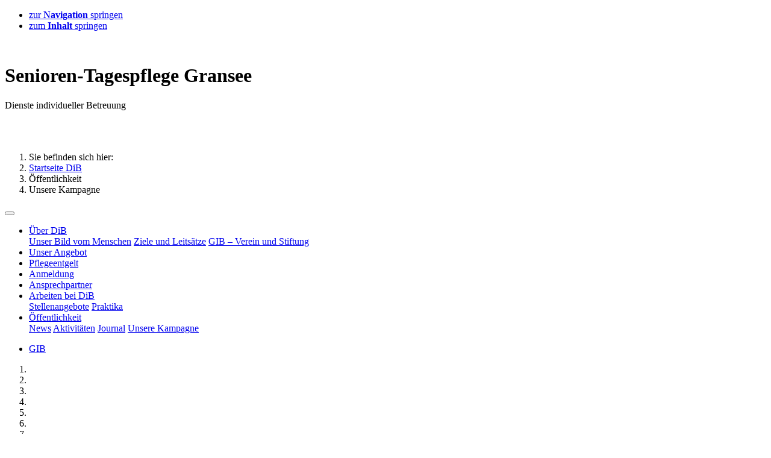

--- FILE ---
content_type: text/html; charset=UTF-8
request_url: https://www.tagespflege-gransee.de/kampagne.php?kID=3
body_size: 8058
content:


<!DOCTYPE html>
<html lang="de">
<html>
<head>	
<meta http-equiv="X-UA-Compatible" content="IE=edge">
<meta charset="UTF-8">
<meta name="viewport" content="width=device-width, initial-scale=1">
<meta name="format-detection" content="telephone=no">
<title>DiB – Senioren-Tagespflege Gransee</title>
<meta name="description" content="Tagespflege Gransee - Ambulante Betreuung und Pflege von Menschen mit besonderem Hilfebedarf. DiB - Dienste individueller Betreuung - ermöglicht älteren Menschen mit die Teilhabe an der Gemeinschaft und entlastet Angehörige in ihren Berteuungsaufgaben.">
<meta name="keywords" content="Tagespflege Gransee, DiB, Dienste individueller Betreuung, Senioren, GIB, GIB-Stiftung, GIB e.V., Integration, Intelligenzminderung, geistige Behinderung und psychische Erkrankung, Menschen mit problematischen Verhaltensweisen, Menschen mit Behinderungen, Menschen mit Hilfebedarf, Wohnstätte, Beschäftigungsangebote, Betreuung, Pflege, SGB XII, SGB XI, Seniorenwohnen, Seniorenwohnstätte, Tagespflege, soziales Sozialunternehmen, Fortbildung Behindertenhilfe, Bundesfreiwilligendienst, Praktika, Psychiatrie, Geistige Behinderung, Wohnstätten, Petra-Ramminger-Haus, Hans-Riegler-Haus, Haus Geronsee, Haus Wentowsee, Haus Kienheide, Arbeitsförderbereich, AfB, AfB-Verbund, Zweimilieuprinzip, Zwei-Milieu-Prinzip, Normalprinzip, Normal-Prinzip, Integrationsgespräche, Enthospitalisierung, Enthospitalisierungsprozess, GIS, Gesellschaftliche Integration von Senioren mit Hilfebedarf, vollstationäres Angebot für Senioren, teilstationäre Angebote für Senioren, Gransee, Demenz, Demenzkranke, Eingliederungshilfe">
	
<link rel="apple-touch-icon" sizes="57x57" href="assets/basic/fav/apple-icon-57x57.png">
<link rel="apple-touch-icon" sizes="60x60" href="assets/basic/fav/apple-icon-60x60.png">
<link rel="apple-touch-icon" sizes="72x72" href="assets/basic/fav/apple-icon-72x72.png">
<link rel="apple-touch-icon" sizes="76x76" href="assets/basic/fav/apple-icon-76x76.png">
<link rel="apple-touch-icon" sizes="114x114" href="assets/basic/fav/apple-icon-114x114.png">
<link rel="apple-touch-icon" sizes="120x120" href="assets/basic/fav/apple-icon-120x120.png">
<link rel="apple-touch-icon" sizes="144x144" href="assets/basic/fav/apple-icon-144x144.png">
<link rel="apple-touch-icon" sizes="152x152" href="assets/basic/fav/apple-icon-152x152.png">
<link rel="apple-touch-icon" sizes="180x180" href="assets/basic/fav/apple-icon-180x180.png">
<link rel="icon" type="image/png" sizes="192x192"  href="assets/basic/fav/android-icon-192x192.png">
<link rel="icon" type="image/png" sizes="32x32" href="assets/basic/fav/favicon-32x32.png">
<link rel="icon" type="image/png" sizes="96x96" href="assets/basic/fav/favicon-96x96.png">
<link rel="icon" type="image/png" sizes="16x16" href="assets/basic/fav/favicon-16x16.png">
<link rel="manifest" href="assets/basic/fav/manifest.json">
<meta name="msapplication-TileColor" content="#ffffff">
<meta name="msapplication-TileImage" content="assets/basic/fav/ms-icon-144x144.png">
<meta name="theme-color" content="#ffffff">
	
<!-- Bootstrap -->
<link href="css/bootstrap.css" rel="stylesheet">
<link href="css/all.min.css" rel="stylesheet">  
<link href="css/gib2018.css" rel="stylesheet">
<!-- jQuery (necessary for Bootstrap's JavaScript plugins) --> 
<script src="js/jquery-3.3.1.min.js"></script>
<script src="js/popper.min.js"></script>
<script src="js/bootstrap.js"></script> 
</head>
	
<body>
<div class="container-fluid">
<div id="nav_bf">
	<ul role="navigation">
   		<li><a href="#home" tabindex="1" rel="nofollow">zur <b>Navigation</b> springen</a></li>
		<li><a href="#inhalt" tabindex="1" rel="nofollow">zum <b>Inhalt</b> springen</a></li>
	</ul>
</div>
<div class="container-fluid fixed-top IE11_head header-fixed">	
<div class="row row-header-dib">
<div class="d-none d-sm-block">	
<div class="col-md-12 d-flex align-items-end">
<a href="index.php">
<div class="header-logo-dib img-fluid-logo"><img src="assets/basic/DiB-Logo.png" class="img-fluid" alt=""/></div></a>
<div class="header-text">
<h1 class="UE-dib"><span class="h1-cap">S</span>enioren-<span class="h1-cap">T</span>agespflege <span class="h1-cap">G</span>ransee</h1><p class="UE2-dib d-none d-sm-block"><span class="h1-cap h1-capbold">D</span>ienste <span class="h1-capbold">i</span>ndividueller <span class="h1-cap h1-capbold">B</span>etreuung</p></div>
</div>
</div>

<div class="col-12 p-0 d-flex justify-content-between d-block d-sm-none">
<a href="index.php">
<div class=""><img src="assets/basic/DiB_header_xs_logo.png" class="img-fluid" alt=""/></div>
</a>
<div class=""><img src="assets/basic/DiB_header_xs_text.png" class="img-fluid" alt=""/></div>
</div>	

	
<div class="cont_bf d-none d-sm-block">
<nav aria-label="breadcrumb">
<ol class="breadcrumb">
<li class="breadcrumb-item_intro_gisdib">Sie befinden sich hier:</li>
<li class="breadcrumb-item_gisdib"><a href="index.php">Startseite DiB</a></li><li class="breadcrumb-item_gisdib deactivegisdib">Öffentlichkeit</li><li class="breadcrumb-item_gisdib activegisdib" aria-current="page">Unsere Kampagne</li></ol>
</nav>
</div>
</div>
<nav class="navbar navbar-expand-md navbar-dark navbar-gib">
	<a id="home" class="navbar-brand" href="index.php"><i class="fas fa-home fa-lg"></i></a>
	
       <button class="navbar-toggler" type="button" data-toggle="collapse" data-target="#navbarSupportedContent" aria-controls="navbarSupportedContent" aria-expanded="false" aria-label="Toggle navigation">
       <span class="navbar-toggler-icon"></span>
       </button>
       <div class="collapse navbar-collapse" id="navbarSupportedContent">
          <ul class="navbar-nav mr-auto">
			<li class="nav-item dropdown">
                <a class="nav-link dropdown-toggle" href="#" id="navbarDropdown1" role="button" data-toggle="dropdown" aria-haspopup="true" aria-expanded="false">Über DiB</a>
                <div class="dropdown-menu" aria-labelledby="Über DiB">
				<a class="dropdown-item" href="unser-bild-vom-menschen.php">Unser Bild vom Menschen</a>
				<a class="dropdown-item" href="ziele-leitsaetze.php">Ziele und Leitsätze</a>
				<a class="dropdown-item" href="ueber_GIB.php">GIB – Verein und Stiftung</a>	
                </div>
             </li>
			  <li class="nav-item">
                <a class="nav-link" href="unserangebot.php">Unser Angebot</a>
             </li>
			  <li class="nav-item">
                <a class="nav-link" href="kosten.php">Pflegeentgelt</a>
             </li>
			 <li class="nav-item">
                <a class="nav-link" href="anmeldung.php">Anmeldung</a>
             </li>
			 <li class="nav-item">
                <a class="nav-link" href="ansprechpartnerDiB.php">Ansprechpartner</a>
             </li>
			 <li class="nav-item dropdown">
                <a class="nav-link dropdown-toggle" href="#" id="navbarDropdown4" role="button" data-toggle="dropdown" aria-haspopup="true" aria-expanded="false">Arbeiten bei DiB</a>
                <div class="dropdown-menu" aria-labelledby="Arbeiten bei DiB">
				<a class="dropdown-item" href="stellenangebote.php">Stellenangebote</a>
				<a class="dropdown-item" href="praktika.php">Praktika</a>
				<!--<a class="dropdown-item" href="bfd.php">Bundesfreiwilligendienst</a>-->
                </div>
             </li>
			 <li class="nav-item dropdown">
                <a class="nav-link dropdown-toggle" href="#" id="navbarDropdown5" role="button" data-toggle="dropdown" aria-haspopup="true" aria-expanded="false">Öffentlichkeit</a>
                <div class="dropdown-menu" aria-labelledby="Öffentlichkeit">
				<a class="dropdown-item" href="aktuelles.php">News</a>
				<a class="dropdown-item" href="aktivitaeten.php">Aktivitäten</a>
				<a class="dropdown-item" href="journal.php">Journal</a>
				<a class="dropdown-item" href="kampagne.php">Unsere Kampagne</a>	
	             </div>
             </li>
          </ul>
		 <ul class="navbar-nav ml-auto">
            <li class="nav-item">
                <a class="nav-link" href="https://www.gib-stiftung.de" target="_blank" title="zur GIB-Homepage" alt="zur GIB-Homepage">GIB <i class="fas fa-external-link-alt fa-1x"></i> </a>
            </li>
        </ul>
       </div>
    </nav></div>
<div class="topheadspacer"></div>

<div class="row">
<div class="d-none d-sm-block">
<div id="carousel-custom" class="carousel slide" data-ride="carousel" data-interval="10000" data-pause="hover" data-keyboard="true">
<div class="d-none d-sm-block">
<ol class="carousel-indicators">
	
	<li data-target="#carousel-custom" data-slide-to="0" class="active" ></li>
	
	<li data-target="#carousel-custom" data-slide-to="1"  ></li>
	
	<li data-target="#carousel-custom" data-slide-to="2"  ></li>
	
	<li data-target="#carousel-custom" data-slide-to="3"  ></li>
	
	<li data-target="#carousel-custom" data-slide-to="4"  ></li>
	
	<li data-target="#carousel-custom" data-slide-to="5"  ></li>
	
	<li data-target="#carousel-custom" data-slide-to="6"  ></li>
	
	<li data-target="#carousel-custom" data-slide-to="7"  ></li>
	
	<li data-target="#carousel-custom" data-slide-to="8"  ></li>
</ol>
</div>
  <div class="carousel-inner">
  
	<div class="carousel-item active">
    <img class="d-block w-100" src="assets/images/dib/dib_7433.jpg" title="Pass in die Schnittstelle (Tagespflege Gransee)" alt="Pass in die Schnittstelle" >
    </div>
  
	<div class="carousel-item ">
    <img class="d-block w-100" src="assets/images/dib/dib_7323.jpg" title="Geschichte(n) erzählen (Tagespflege Gransee)" alt="Geschichte(n) erzählen" >
    </div>
  
	<div class="carousel-item ">
    <img class="d-block w-100" src="assets/images/dib/dib_7803.jpg" title="Ein Leben... (Tagespflege Gransee)" alt="Ein Leben..." >
    </div>
  
	<div class="carousel-item ">
    <img class="d-block w-100" src="assets/images/dib/dib_7444.jpg" title="Zielsicher (Tagespflege Gransee)" alt="Zielsicher" >
    </div>
  
	<div class="carousel-item ">
    <img class="d-block w-100" src="assets/images/dib/dib_7587.jpg" title="Unglaublicher Spaß (Tagespflege Gransee)" alt="Unglaublicher Spaß" >
    </div>
  
	<div class="carousel-item ">
    <img class="d-block w-100" src="assets/images/dib/dib_3817.jpg" title="Tagespflege Gransee - Innenhof (Nagelstr. 1)" alt="Tagespflege Gransee - Innenhof" >
    </div>
  
	<div class="carousel-item ">
    <img class="d-block w-100" src="assets/images/dib/dib_7591.jpg" title="Wie diese Aufgabe lösen? (Tagespflege Gransee)" alt="Wie diese Aufgabe lösen?" >
    </div>
  
	<div class="carousel-item ">
    <img class="d-block w-100" src="assets/images/dib/dib_3793.jpg" title="Tagespflege Gransee (Nagelstr. 1)" alt="Tagespflege Gransee" >
    </div>
  
	<div class="carousel-item ">
    <img class="d-block w-100" src="assets/images/dib/dib_7792.jpg" title="Unterhaltungswert (Tagespflege Gransee)" alt="Unterhaltungswert" >
    </div>
 	  
  </div>
	<div class="carousel-control-custom d-none d-sm-block"> 
  <a class="carousel-control-prev text-center" href="#carousel-custom" role="button" data-slide="prev">
    <i class="fa fa-chevron-left fa-2x"></i>
    <span class="sr-only">Zurück</span>
  </a>
  <a class="carousel-control-next text-center" href="#carousel-custom" role="button" data-slide="next">
	<i class="fa fa-chevron-right fa-2x"></i>
    <span class="sr-only">Weiter</span>
  </a>
	</div>
</div>
</div>
<div class="d-block d-sm-none"><img class="img-fluid" src="assets/images/dib/dib_7433.jpg" title="Pass in die Schnittstelle (Tagespflege Gransee)" alt="Pass in die Schnittstelle" ></div>		
</div>

<script src="js/jquery.touchSwipe.min.js"></script>
	
<script>
	$(document).keydown(function(e) {
    if (e.keyCode === 37) {
       // Previous
       $(".carousel-control-prev").click();
       return false;
    }
    if (e.keyCode === 39) {
       // Next
       $(".carousel-control-next").click();
       return false;
    }
});	
	
$('#carousel-custom').swipe({
	swipeLeft:function(event, direction, distance, duration, fingerCount) {
		$(this).carousel('next');    
	},
	swipeRight:function(event, direction, distance, duration, fingerCount) {
		$(this).carousel('prev');  
	},
	threshold:0
});
	
</script><!--Anker BF-->	
<div id="inhalt"></div>

<div class="textblock-gib-UE-h1">
	<div class="col-sm-12"><h1>UNSERE KAMPAGNE</h1></div>
</div>

<div class="textblock-intro">
<p class="text-justify p-last">Dem älteren hilfebedürftigen Menschen eine assistierte und betreute Teilhabe an der Gemeinschaft zu gewährleisten, ist unser Leitbild. In den vielen Jahren unserer Tätigkeit als Senioren-Tagespflege machten wir die Erfahrung, dass vielen Menschen, die eine Unterstützung benötigen, diese nicht zuteil wird. Sie werden oft von ihren Angehörigen zu Hause gepflegt, obwohl letztere dadurch große Einschränkungen und Belastungen hinnehmen müssen. Das führt mitunter soweit, dass eine ganze Familie quasi zum "Pflegefall" wird. Eine Betreuung in der Tagespflege kann Entlastung bringen. Um Betroffenen diese Möglichkeit nahe zu bringen, startete die Tagespflege Gransee (DiB) im Herbst 2018 die Kampagne "Für die Tagespflege".</p></div>



<!--Modal: VIDEO-->

<!--Modal: VIDEOHD-->
<div id="modalvidHD" class="modal fade modalHD" tabindex="-1" role="dialog" aria-labelledby="myModalLabel" aria-hidden="true">
<div class="modal-dialog modal-dialog-centered modal-lg modal_vidHD" role="document">
<div class="modal-content">

<div class="modal-body mb-0 p-0">
<div class="embed-responsive embed-responsive-16by9 z-depth-1-half">
<video controls id="video2" preload=none>
<source src="/videos/dib/journal/Interview_LamprechtHD.mp4" type="video/mp4" media="all and (min-width:940px)"> 	
</video>
</div>
</div>

<div class="modal-footer justify-content-center">
<button type="button" class="btn btn-gib btn_vidhandle" data-dismiss="modal">Video schließen &nbsp; <i class="fa fa-times fa-md"></i></button>

</div>

	
<div class="btn-share justify-content-right">
 <a data-toggle="modal" href="#modalvidHDshare" class="btn btn-gib btn-sm btn_vidhandle">HD Video teilen <i class="fas fa-share-alt-square fa-2x"></i></a>
<a data-toggle="modal" href="#modalvidSD" class="btn-gib btn-smHD btn_vidhandle">SD</a>
</div>

</div>
</div>	
</div>

<!--modalvideoHD Share-->
<div class="modal fade" id="modalvidHDshare" tabindex="-1" role="dialog" aria-labelledby="modalvidHDshare" aria-hidden="true">
<div class="modal-dialog modal-dialog-centered" role="document">
<div class="modal-content modal-share">
<div class="modal-header justify-content-center">
<h5 class="modal-title" id="ModalLabel">HD Video teilen</h5>
</div>
<div class="modal-body modal-share-body">
	
<h3 class="pl-4">Link zum <b>Teilen</b> des HD-Videos:</h3>
<div class="row pl-3">
<div class="col-sm-6 col-xs-12 mx-auto m-100">
<input readonly type="text" value="http://www.tagespflege-gransee.de/kampagne.php?kID=3&vid=playHD" id="modal_copyLINKHD">
</div>
<div class="col-sm-6 col-xs-12">
<button type="button" class="btn btn-gib allowCopyLINKHD">Link kopieren &nbsp; <i class="fa fa-copy fa-md"></i></button>
</div>
</div>
	
<div class="card-hspacer-between-line"></div>
	
<h3 class="pl-4">Link zum <b>Einbetten</b> des HD-Videos:</h3>
<div class="row pl-3">
<div class="col-sm-6 col-xs-12 mx-auto">
<input readonly type="text" value='<iframe width="1280" height="720" src="http://www.tagespflege-gransee.de/videoplayer.php?d=km&q=hd&v=3" frameborder="0" allowfullscreen allow="autoplay; fullscreen"></iframe>' id="modal_copyHTMLHD"></div>
<div class="col-sm-6 col-xs-12">
<button type="button" class="btn btn-gib allowCopyHTMLHD">HTML kopieren &nbsp; <i class="fa fa-copy fa-md"></i></button>
</div>
</div>
<div class="card-hspacer"></div>
<div class="row rounded p-1" style="background: #ffb600; color: #222"><small>Verändern Sie <u>nicht</u> den kopierten Link, bzw. HTML-Code bei der Weitergabe bzw. beim Einbetten. Das Video wird sonst nicht gefunden und abgespielt werden können.</small></div>	
</div>
	
<div class="modal-footer justify-content-center">
<button type="button" class="btn btn-gib" data-dismiss="modal">schließen &nbsp; <i class="fa fa-times fa-md"></i></button>
</div>
</div>
</div>
</div>
<!--modalvideoHD Share ENDE--
<!--Modal: VIDEO HD ENDE-->

<!--Modal: VIDEO SD-->
<div id="modalvidSD" class="modal fade" tabindex="-1" role="dialog" aria-labelledby="myModalLabel" aria-hidden="true">
<div class="modal-dialog modal-dialog-centered modal-lg modal_vidSD" role="document">
<div class="modal-content">

<div class="modal-body mb-0 p-0">
<div class="embed-responsive embed-responsive-16by9 z-depth-1-half">
<video controls id="video1" preload=none>
<source src="/videos/dib/journal/Interview_Lamprecht480.mp4" media="all and (min-width:640px)"> 	
<source src="/videos/dib/journal/Interview_Lamprecht360.mp4" type="video/mp4" media="all and (min-width:320px)" >
</video>
</div>
</div>

<div class="modal-footer justify-content-center ">
<button type="button" class="btn btn-gib btn_vidhandle" data-dismiss="modal">Video schließen &nbsp; <i class="fa fa-times fa-md"></i></button>
</div>
	
<div class="btn-share justify-content-right">	
 <a data-toggle="modal" href="#modalvidSDshare" class="btn btn-gib btn-sm btn_vidhandle">Teilen <i class="fas fa-share-alt-square fa-2x"></i></a>
<a data-toggle="modal" href="#modalvidHD" class="btn-gib btn-smHD btn_vidhandle">HD</a>
</div>
	
</div>
</div>	
</div>

<!--modalvideoSD Share-->
<div class="modal fade" id="modalvidSDshare" tabindex="-1" role="dialog" aria-labelledby="modalvidSDshare" aria-hidden="true">
<div class="modal-dialog modal-dialog-centered" role="document" style="min-height: 80%; max-height: 80%; background: none;">
<div class="modal-content modal-share">
<div class="modal-header justify-content-center">
<h5 class="modal-title" id="ModalLabel">Video teilen</h5>
</div>
<div class="modal-body modal-share-body">
	
<h3 class="pl-4">Link zum <b>Teilen</b> des Videos:</h3>
<div class="row pl-3">
<div class="col-sm-6 col-xs-12 mx-auto m-100">
<input readonly type="text" value="http://www.tagespflege-gransee.de/kampagne.php?kID=3&vid=play" id="modal_copyLINK">
</div>
<div class="col-sm-6 col-xs-12">
<button type="button" class="btn btn-gib allowCopyLINK">Link kopieren &nbsp; <i class="fa fa-copy fa-md"></i></button>
</div>
</div>
	
<div class="card-hspacer-between-line"></div>
	
<h3 class="pl-4">Link zum <b>Einbetten</b> des Videos:</h3>
<div class="row pl-3">
<div class="col-sm-6 col-xs-12 mx-auto">
<input readonly type="text" value='<iframe width="854" height="480" src="http://www.tagespflege-gransee.de/videoplayer.php?d=km&v=3" frameborder="0" allowfullscreen allow="autoplay; fullscreen"></iframe>' id="modal_copyHTML"></div>
<div class="col-sm-6 col-xs-12">
<button type="button" class="btn btn-gib allowCopyHTML">HTML kopieren &nbsp; <i class="fa fa-copy fa-md"></i></button>
</div>
</div>
<div class="card-hspacer"></div>
<div class="row rounded p-1" style="background: #ffb600; color: #222"><small>Verändern Sie <u>nicht</u> den kopierten Link, bzw. HTML-Code bei der Weitergabe bzw. beim Einbetten. Das Video wird sonst nicht gefunden und abgespielt werden können.</small></div>	
</div>
	
<div class="modal-footer justify-content-center">
<button type="button" class="btn btn-gib" data-dismiss="modal">schließen &nbsp; <i class="fa fa-times fa-md"></i></button>
</div>
</div>
</div>
</div>
<!--modalvideoSD Share ENDE-->
<!--Modal: VIDEO SD ENDE-->
<!--Modal: VIDEO-->

<div class="row">

<div class="col-sm-3 padd-xs-0 ">	
	
<div class="card card-hspacer-start">
<div class="card-body">
<h4 class="card-title text-center card-title-info">Übersicht Kampagne</h4>
	

<a href="kampagne.php?kID=2#inhalt">	
<div class="d-flex justify-content-between card_submenue"  >
	<div class="align-self-center sub-thema">
	<div class="sub-datum">01.09.2018</div>	
	<div>DiB startet Kampagne<br />
"Für die Tagespflege"</div>
	</div>
	<div class="align-self-center sub-mehr"><i class="fa fa-chevron-right fa-1x"></i></div>
	</div></a>
	
<div class="card-body-spacer"></div>	

<a href="kampagne.php?kID=3#inhalt">	
<div class="d-flex justify-content-between card_submenue"  >
	<div class="align-self-center sub-thema">
	<div class="sub-datum">08.07.2018</div>	
	<div>Interview:<br />
Vorteile der Tagespflege</div>
	</div>
	<div class="align-self-center sub-mehr"><i class="fa fa-chevron-right fa-1x"></i></div>
	</div></a>
	
<div class="card-body-spacer"></div>	
	
	
</div>
</div>
<div class="card-hspacer"></div>	
</div>	
	
<div class="col-sm-9 padd-xs-0">

<div class="row">
<div class="col-sm-12 textblock-gib-UE-h2">
<h2 class="h2">Gespräch über die Vorteile einer Senioren-Tagespflege</h2>
</div>

<div class="col-sm-6 textblock-li">
<p class="text-justify">Vor sechs Jahren wurde bei Herrn Lamprecht eine demenzielle Erkrankung diagnostiziert. Jeden Tag verändere sich ihr Partner ein bisschen, sagt Frau Lamprecht. Angst mache ihr das keine mehr. Auch, weil sie für ihr gemeinsames Leben die passende Form der Unterstützung gefunden haben. Den Tag verbringt Herr Lamprecht seit zwei Jahren in der Senioren-Tagespflege in Gransee.</p><p class="text-justify">Und nicht nur das: Herr Lamprecht wendet zu Hause bei DiB Gelerntes an, Frau Lamprecht hat endlich wieder genug Schlaf und der Ehe tut es richtig gut.</p>	
<div class="card-hspacer2"></div>	
<p class="text-justify"><p class="text-justify">Das Interview mit Frau Lamprecht und ihrem Ehemann wurde am 3. Juli 2018 während des DiB-Sommerfestes geführt und erschien am 7. September 2018 im Amtsblatt Gransee (Nr. 9/2018). Sie können es über den Download-Link herunterladen oder Sie erleben die Lamprechts in Aktion, denn ihr Interview gibt es auch als Video.</p></p>
</div>
	
<div class="col-sm-6 textblock-re">
<div class="text-center">
<div class="col-sm-12 p-0" style="width:100%"><img src="assets/kampagne/prev/FuH_Lamprecht2018.jpg" class="img-fluid" alt=""/></div>
<div class="col-sm-12 p-0"><figure>Frau und Herr Lamprecht im DiB-Hof</figure></div>
<div class="card-hspacer1"></div>
	
</div>
	

<div class="card card-hspacer">
	<div class="card-header dl-header">Download</div>
	<div class="card-body dl-file">
	<a href="downloads/kampagne/Amtsblatt_Gransee1836_Auszug.pdf" target="_blank">Interview Lamprecht im Amtsblatt Gransee <i class="fas fa-file-pdf fa-md"></i></a></div>
</div>
<div class="card-hspacer1"></div>
	
<div class="text-center"><button type="button" class="btn-gib btn-media" data-toggle="modal" data-target="#modalvidSD">Video abspielen <i class="fas fa-play-circle fa-md"></i></a></button></div>	
	
</div>
	<div class="clear-fix"></div>
	
</div>
</div>
</div>

<div class="row">
<h4 class="card-title text-center card-title-info">Das könnte Sie auch interessieren:</h4>

<div class="row mt-1 mx-0 px-0 w-100">
    
<div class="col-12 col-md-4 px-1 mx-0">

<a href="probetag.php">
	<div class="card-img img-fluid hovereffect card-no-radius">
	<div class="start-angebote">
		<img src="assets/images/IB_probetag.jpg" alt="Probetag DiB" class="img-fluid" >
		<div class="card-img-angebote-overlay">
		<div class="align-self-center card-title-angebote"><i class="fas fa-chevron-right fa-1x"></i></div>
		</div>
	</div>
	</div></a>
</div>
    
<div class="col-12 col-md-4 px-1 mx-0">    

<a href="kampagne.php">
<div class="card-img img-fluid hovereffect card-no-radius">
	<div class="start-angebote">
		<img src="assets/images/angebote_DiBkp.jpg" alt="Kampagne DiB" class="img-fluid">
		<div class="card-img-angebote-overlay">
		<div class="align-self-center card-title-angebote"><i class="fas fa-chevron-right fa-1x"></i></div>
		</div>
	</div>
</div></a>
</div>
    
<div class="col-12 col-md-4 px-1 mx-0">    

<a href="journal.php?jID=4">
	<div class="card-img img-fluid hovereffect card-no-radius">
	<div class="start-angebote">
		<img src="assets/images/IB_biografie.jpg" alt="Biografiearbeit DiB" class="img-fluid">
		<div class="card-img-angebote-overlay">
		<div class="align-self-center card-title-angebote"><i class="fas fa-chevron-right fa-1x"></i></div>
		</div>
	</div>
	</div></a>
</div>

</div></div>
    
 <div class="row">   
</div>
<script>
$('#openbtnkamp').on('click',function(){
	"use strict";
    $('#modalfotos-body').load('kampagne_fotostrecke.php?fID=3',function(){
    $('#modalfotos').modal({show:true});
    });
});
	
</script>

<div class="row footer_hr"></div> 

<div class="row footer-gisdib">	
	
<div class="col-12 col-md-5 col-sm-12 col-xs-12">
<div class="row">
<div class="col-6 col-sm-6 col-md-6">
<p>Tagespflege Gransee<br>		Gemeinnützige DiB GmbH <br>		Nagelstraße 1<br>		16775 Gransee</p>
<p>
Tel.: <a href="tel:+4933062047310" class="footerlink_left-gisdib nobr" >03306 / 20 47 310</a><br>Fax: <a href="tel:+4933062047311" class="footerlink_left-gisdib nobr" >03306 / 20 47 311</a><br>E-Mail: <a href="mailto:r.theel@dib-ggmbh.de" class="footerlink_left-gisdib nobr">r.theel@dib-ggmbh.de</a></p>
</div>
	 
<div class="col-6 col-sm-6 col-md-6  pr-0 mr-0">
	<p><a href="ansprechpartnerDiB.php" class="footerlink-gisdib">Kontakt</a><br>
	<a href="kooperationspartner.php" class="footerlink-gisdib">Kooperationspartner</a><br>
	<a href="impressum.php" class="footerlink-gisdib">Impressum</a><br>
	<a href="datenschutz.php" class="footerlink-gisdib">Datenschutz</a><br>
	<a href="gender-hinweis.php" class="footerlink-gisdib">Gender-Hinweis</a><br>
	<a href="organigramm.php" class="footerlink-gisdib">Organigramm GIB</a><br>
	<a href="satzung_ev.php" class="footerlink-gisdib">Satzung GIB e.V.</a><br>
	<a href="satzung_stiftung.php" class="footerlink-gisdib">Satzung GIB-Stiftung</a></p>
</div>
	
</div>
	
<div class="col-md-12 col-sm-12 footertxt_hell"><p>Die gemeinnützige Gesellschaft  Dienste individueller Betreuung DiB <br class="d-none d-sm-block d-md-none">ist ein Tochterunternehmen des <a href="https://www.gib-ev.de" target="_blank" class="footerlink_left-gisdib">GIB e.V.</a>.</p></div>
</div>
	
<div class="col-12 col-md-7 col-sm-12 col-xs-12">
	<div class="row">	
	
<div class="col-12 col-md-5 col-sm-12  col-xs-12">
	<p class="d-none d-sm-block d-md-none"></p>
	<p>DiB ist Mitglied in:</p>
	<p><a href="mitgliedschaften.php"><img src="assets/basic/DerParitaetische.png" class="img-fluid footer_img-gisdib" alt=""/></a></p>
</div>
<div class="col-12 col-md-7 col-sm-12  col-xs-12">
		 <div class="card-hspacer2 border-top border-white d-block d-sm-none pt-2"></div>
	<p class="text-center">Interessengemeinschaft besteht mit:</p>
	<div class="d-flex justify-content-center align-items-center">
	<div class="pr-3"><a href="https://www.aktion-mensch.de" target="_blank"><img src="assets/basic/AM_Siegel2023B.png" class="img-fluid" alt="Logo Aktion Mensch" title="Aktion Mensch-Siegel: ein Zeichen unseres sozialen Engagements."/></a></div>
	</div>
</div>
</div>
</div>
	
</div>
</div>

<!-- Scroll buttons -->
<div id="scrollButtonTop">
	<div><a href="javascript:;" id="scrollToTop" title="nach oben"><i class="fa fa-chevron-up fa-2x"></i></a></div>
</div> 
<div id="scrollButtonBottom">
	<div><a href="javascript:;" id="scrollToBottom" title="nach unten"><i class="fa fa-chevron-down fa-2x"></i></a></div>
</div>	

<!-- Accessibility buttons -->
<div id="AccButtons">
<button aria-label="Schriftgröße verändern" title="Schriftgröße verändern" tabindex="2" id="accessibility-font" class="js-acessibility btn btn-acc btn-A">Schriftgröße verändern</button>
<button aria-label="Kontrast verändern" title="Kontrast verändern" tabindex="3" id="accessibility-contrast" class="js-acessibility btn btn-acc btn-C"></button>
</div>	  
<script src="js/gib.js"></script>
  	
</body>
</html>
